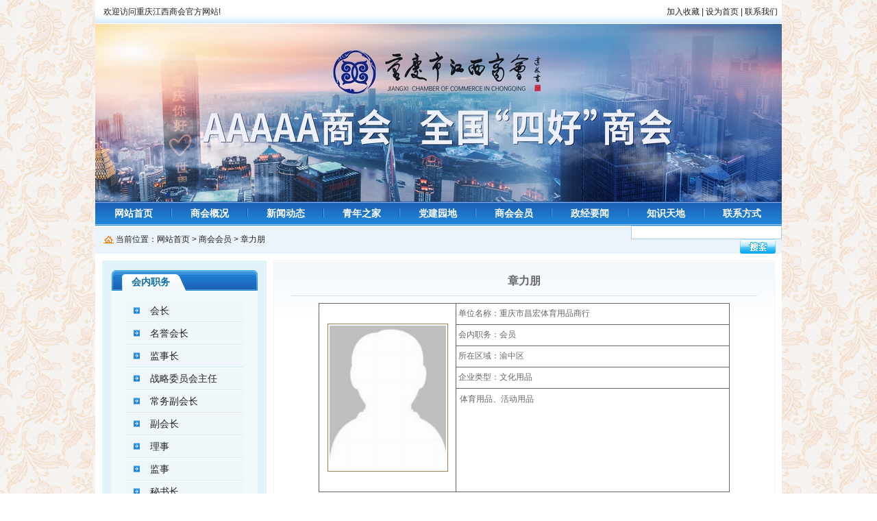

--- FILE ---
content_type: text/html; charset=utf-8
request_url: http://www.cqjxsh.com/talentshow.php?id=438
body_size: 5065
content:
<!DOCTYPE html PUBLIC "-//W3C//DTD XHTML 1.0 Transitional//EN" "http://www.w3.org/TR/xhtml1/DTD/xhtml1-transitional.dtd">
<html xmlns="http://www.w3.org/1999/xhtml">
<head>
<meta http-equiv="Content-Type" content="text/html; charset=utf-8" />
<title>商会会员 - 章力朋 - 重庆市江西商会</title>
<meta name="keywords" content="重庆市江西商会" />
<meta name="description" content="重庆市江西商会" />
<link href="timinc/css.css" rel="stylesheet" type="text/css" />
<script language="javascript" src="timinc/comm.js"></script>
</head>

<body>
<table width="1002" border="0" align="center" cellpadding="0" cellspacing="0" background="timimages/top_bg.jpg">
  <tr>
    <td width="501" height="35">　欢迎访问重庆江西商会官方网站!</td>
    <td width="501" height="35" align="right"><a href="javascript:void(0)" onClick="javascript:window.external.AddFavorite('http://www.cqjxsh.com/','重庆市江西商会')">加入收藏</a> | <a href="javascript:void(0)" onclick="this.style.behavior='url(#default#homepage)';this.setHomePage('http://www.cqjxsh.com/')">设为首页</a> | <a href="newsshow.php?id=140">联系我们</a>&nbsp;&nbsp;</td>
  </tr>
</table>
<!--
<table width="1002" border="0" align="center" cellpadding="0" cellspacing="0">
  <tr>
    <td height="257">
<object classid="clsid:D27CDB6E-AE6D-11cf-96B8-444553540000" codebase="http://download.macromedia.com/pub/shockwave/cabs/flash/swflash.cab#version=7,0,19,0" name="paperfla" width="1002" height="256" align="middle"  id="paperfla">
<param name="movie" value="timimages/top.swf">
<param name="quality" value="high">
<embed src="timimages/top.swf" width="1002" height="256" align="middle" quality="high" pluginspage="http://www.macromedia.com/go/getflashplayer" type="application/x-shockwave-flash" name="paperfla">
</embed>
</object></td>
  </tr>
</table>
-->
<table width="1002" border="0" align="center" cellpadding="0" cellspacing="0">
  <tr>
    <td height="259"><img src="timimages/top.jpg" width="1002" height="259" /></td>
  </tr>
</table>
<script language="javascript" src="timinc/dropdown.js"></script>
<table width="1002" border="0" align="center" cellpadding="0" cellspacing="0" id="nav">
  <tr>
    <td width="2" height="35"></td>
    <td width="98" height="35" align="center"><a href="index.php">网站首页</a></td>
    <td width="2" height="35" align="center"><img src="timimages/nav_xian.jpg" width="2" height="35" /></td>
    <td width="98" height="35" align="center"><a href="newsshow.php?id=135" rel='dropmenu1'>商会概况</a></td>
    <td width="2" height="35" align="center"><img src="timimages/nav_xian.jpg" width="2" height="35" /></td>
    <td width="98" height="35" align="center"><a href="newslist.php?lei1=128" rel='dropmenu2'>新闻动态</a></td>
    <td width="2" height="35" align="center"><img src="timimages/nav_xian.jpg" width="2" height="35" /></td>
    <td width="98" height="35" align="center"><a href="newslist.php?lei2=196">青年之家</a></td>
    <td width="2" height="35" align="center"><img src="timimages/nav_xian.jpg" width="2" height="35" /></td>
    <td width="98" height="35" align="center"><a href="newslist.php?lei2=126">党建园地</a></td>
    <td width="2" height="35" align="center"><img src="timimages/nav_xian.jpg" width="2" height="35" /></td>
    <td width="98" height="35" align="center"><a href="javascript:void(0);" rel='dropmenu3'>商会会员</a></td>
    <td width="2" height="35" align="center"><img src="timimages/nav_xian.jpg" width="2" height="35" /></td>
    <td width="98" height="35" align="center"><a href="newslist.php?lei2=191" rel='dropmenu4'>政经要闻</a></td>
    <td width="2" height="35" align="center"><img src="timimages/nav_xian.jpg" width="2" height="35" /></td>
    <td width="98" height="35" align="center"><a href="newslist.php?lei1=136" rel='dropmenu5'>知识天地</a></td>
<!--    <td width="2" height="35" align="center"><img src="timimages/nav_xian.jpg" width="2" height="35" /></td>
    <td width="98" height="35" align="center"><a href="newsshow.php?id=138" rel='dropmenu6'>人才招聘</a></td>

    <td width="2" height="35" align="center"><img src="timimages/nav_xian.jpg" width="2" height="35" /></td>
    <td width="98" align="center"><a href="guest.php">在线留言</a></td>
-->
    <td width="2" height="35" align="center"><img src="timimages/nav_xian.jpg" width="2" height="35" /></td>
    <td width="98" align="center"><a href="newsshow.php?id=140">联系方式</a></td>
    <td width="2"></td>
  </tr>
</table>
<ul id="dropmenu1" class="dropMenu">
    <li><a href="newsshow.php?id=135">商会简介</a></li>
    <li><a href="newsshow.php?id=136">商会章程</a></li>
    <li><a href="newsshow.php?id=137">管理制度</a></li>
</ul>
<ul id="dropmenu2" class="dropMenu">
    <li><a href="newslist.php?lei2=129">商会新闻</a></li>
    <li><a href="newslist.php?lei2=131">最新公告</a></li>
</ul>
<ul id="dropmenu3" class="dropMenu">
    <li><a href="talent.php?zhiwu=145">会长</a></li>
    <li><a href="talent.php?zhiwu=146">名誉会长</a></li>
    <li><a href="talent.php?zhiwu=167">监事长</a></li>
    <li><a href="talent.php?zhiwu=171">战略委员会主任</a></li>
    <li><a href="talent.php?zhiwu=147">常务副会长</a></li>
    <li><a href="talent.php?zhiwu=148">副会长</a></li>
    <li><a href="talent.php?zhiwu=150">理事</a></li>
    <li><a href="talent.php?zhiwu=169">监事</a></li>
    <li><a href="talent.php?zhiwu=170">秘书长</a></li>
    <li><a href="talent.php?zhiwu=165">会员</a></li>
</ul>
<!--
<ul id="dropmenu4" class="dropMenu">
    <li><a href="newslist.php?lei2=134">江西风土人情</a></li>
    <li><a href="newslist.php?lei2=135">其它风土人情</a></li>
</ul>
-->
<ul id="dropmenu5" class="dropMenu">
    <li><a href="newslist.php?lei2=137">品牌建设</a></li>
    <li><a href="newslist.php?lei2=138">法律维权</a></li>
</ul>
<ul id="dropmenu6" class="dropMenu">
    <li><a href="newsshow.php?id=138">人才理念</a></li>
    <li><a href="newsshow.php?id=139">人才招聘</a></li>
</ul>
<script type="text/javascript">
cssdropdown.startchrome("nav")
</script><table width="1002" border="0" align="center" cellpadding="0" cellspacing="0">
  <tr>
    <td width="732" height="30" bgcolor="#EBF4FB">　<img src="timimages/home.jpg" width="15" height="11" align="absmiddle" /> 当前位置：<a href="index.php">网站首页</a> > <a href="talent.php">商会会员</a> > <a href="talentshow.php?id=438">章力朋</a></td>
    <td width="270" align="right" bgcolor="#EBF4FB">
    <form id="form1" name="form1" method="get" action="newslist.php">
      <input name="key" type="text" class="ss_text" id="key" value="" size="30" />
      <input type="submit" name="button" id="button" value=" " class="ss_anniu" />&nbsp;&nbsp;&nbsp;
    </form>
    </td>
  </tr>
</table>
<table width="1002" border="0" align="center" cellpadding="0" cellspacing="0">
  <tr>
    <td height="10" bgcolor="#FFFFFF"></td>
  </tr>
</table><table width="1002" border="0" align="center" cellpadding="0" cellspacing="0">
  <tr>
    <td width="10" height="600" valign="top" bgcolor="#FFFFFF"></td>
    <td width="240" height="600" valign="top" bgcolor="#E2F3FA"><br />
    <table width="213" border="0" align="center" cellpadding="0" cellspacing="0" background="timimages/lan_top_bg.jpg">
      <tr>
        <td height="7" colspan="3"></td>
        </tr>
      <tr>
        <td width="15" height="23"></td>
        <td width="85" height="23" align="center" id="font5">会内职务</td>
        <td width="113" height="23"></td>
      </tr>
    </table>
    <table width="213" border="0" align="center" cellpadding="0" cellspacing="0">
      <tr>
        <td height="50" bgcolor="#F1F9FB"><br />
        <table width="171" border="0" align="center" cellpadding="0" cellspacing="0">
          <tr>
            <td height="31" id='menu'><a href="talent.php?zhiwu=145">会长</a></td>
          </tr>
          <tr>
            <td height="2"><img src="timimages/lan_xian.jpg" width="171" height="2" /></td>
          </tr>
          <tr>
            <td height="31" id='menu'><a href="talent.php?zhiwu=146">名誉会长</a></td>
          </tr>
          <tr>
            <td height="2"><img src="timimages/lan_xian.jpg" width="171" height="2" /></td>
          </tr>
          <tr>
            <td height="31" id='menu'><a href="talent.php?zhiwu=167">监事长</a></td>
          </tr>
          <tr>
            <td height="2"><img src="timimages/lan_xian.jpg" width="171" height="2" /></td>
          </tr>
          <tr>
            <td height="31" id='menu'><a href="talent.php?zhiwu=171">战略委员会主任</a></td>
          </tr>
          <tr>
            <td height="2"><img src="timimages/lan_xian.jpg" width="171" height="2" /></td>
          </tr>
          <tr>
            <td height="31" id='menu'><a href="talent.php?zhiwu=147">常务副会长</a></td>
          </tr>
          <tr>
            <td height="2"><img src="timimages/lan_xian.jpg" width="171" height="2" /></td>
          </tr>
          <tr>
            <td height="31" id='menu'><a href="talent.php?zhiwu=148">副会长</a></td>
          </tr>
          <tr>
            <td height="2"><img src="timimages/lan_xian.jpg" width="171" height="2" /></td>
          </tr>
          <tr>
            <td height="31" id='menu'><a href="talent.php?zhiwu=150">理事</a></td>
          </tr>
          <tr>
            <td height="2"><img src="timimages/lan_xian.jpg" width="171" height="2" /></td>
          </tr>
          <tr>
            <td height="31" id='menu'><a href="talent.php?zhiwu=169">监事</a></td>
          </tr>
          <tr>
            <td height="2"><img src="timimages/lan_xian.jpg" width="171" height="2" /></td>
          </tr>
          <tr>
            <td height="31" id='menu'><a href="talent.php?zhiwu=170">秘书长</a></td>
          </tr>
          <tr>
            <td height="2"><img src="timimages/lan_xian.jpg" width="171" height="2" /></td>
          </tr>
          <tr>
            <td height="31" id='menushow'><a href="talent.php?zhiwu=165">会员</a></td>
          </tr>
          <tr>
            <td height="2"><img src="timimages/lan_xian.jpg" width="171" height="2" /></td>
          </tr>
        </table><br />
        </td>
      </tr>
    </table><br />

	<table width="213" border="0" align="center" cellpadding="0" cellspacing="0" background="timimages/lan_top_bg.jpg">
      <tr>
        <td height="7" colspan="3"></td>
        </tr>
      <tr>
        <td width="15" height="23"></td>
        <td width="85" height="23" align="center" id="font5">所在区域</td>
        <td width="113" height="23"></td>
      </tr>
    </table>
    <table width="213" border="0" align="center" cellpadding="0" cellspacing="0">
      <tr>
        <td height="50" bgcolor="#F1F9FB"><br />
        <table width="171" border="0" align="center" cellpadding="0" cellspacing="0">
          <tr>
            <td height="31" id='menushow'><a href="talent.php?diqu=151">渝中区</a></td>
          </tr>
          <tr>
            <td height="2"><img src="timimages/lan_xian.jpg" width="171" height="2" /></td>
          </tr>
          <tr>
            <td height="31" id='menu'><a href="talent.php?diqu=152">南岸区</a></td>
          </tr>
          <tr>
            <td height="2"><img src="timimages/lan_xian.jpg" width="171" height="2" /></td>
          </tr>
          <tr>
            <td height="31" id='menu'><a href="talent.php?diqu=153">巴南区</a></td>
          </tr>
          <tr>
            <td height="2"><img src="timimages/lan_xian.jpg" width="171" height="2" /></td>
          </tr>
          <tr>
            <td height="31" id='menu'><a href="talent.php?diqu=154">江北区</a></td>
          </tr>
          <tr>
            <td height="2"><img src="timimages/lan_xian.jpg" width="171" height="2" /></td>
          </tr>
          <tr>
            <td height="31" id='menu'><a href="talent.php?diqu=155">渝北区</a></td>
          </tr>
          <tr>
            <td height="2"><img src="timimages/lan_xian.jpg" width="171" height="2" /></td>
          </tr>
          <tr>
            <td height="31" id='menu'><a href="talent.php?diqu=156">九龙坡区</a></td>
          </tr>
          <tr>
            <td height="2"><img src="timimages/lan_xian.jpg" width="171" height="2" /></td>
          </tr>
          <tr>
            <td height="31" id='menu'><a href="talent.php?diqu=157">北部新区</a></td>
          </tr>
          <tr>
            <td height="2"><img src="timimages/lan_xian.jpg" width="171" height="2" /></td>
          </tr>
          <tr>
            <td height="31" id='menu'><a href="talent.php?diqu=158">高新区</a></td>
          </tr>
          <tr>
            <td height="2"><img src="timimages/lan_xian.jpg" width="171" height="2" /></td>
          </tr>
          <tr>
            <td height="31" id='menu'><a href="talent.php?diqu=159">大渡口区</a></td>
          </tr>
          <tr>
            <td height="2"><img src="timimages/lan_xian.jpg" width="171" height="2" /></td>
          </tr>
          <tr>
            <td height="31" id='menu'><a href="talent.php?diqu=172">沙坪坝区</a></td>
          </tr>
          <tr>
            <td height="2"><img src="timimages/lan_xian.jpg" width="171" height="2" /></td>
          </tr>
          <tr>
            <td height="31" id='menu'><a href="talent.php?diqu=173">北碚区</a></td>
          </tr>
          <tr>
            <td height="2"><img src="timimages/lan_xian.jpg" width="171" height="2" /></td>
          </tr>
          <tr>
            <td height="31" id='menu'><a href="talent.php?diqu=174">南川区</a></td>
          </tr>
          <tr>
            <td height="2"><img src="timimages/lan_xian.jpg" width="171" height="2" /></td>
          </tr>
          <tr>
            <td height="31" id='menu'><a href="talent.php?diqu=181">经开区</a></td>
          </tr>
          <tr>
            <td height="2"><img src="timimages/lan_xian.jpg" width="171" height="2" /></td>
          </tr>
          <tr>
            <td height="31" id='menu'><a href="talent.php?diqu=182">江津区</a></td>
          </tr>
          <tr>
            <td height="2"><img src="timimages/lan_xian.jpg" width="171" height="2" /></td>
          </tr>
          <tr>
            <td height="31" id='menu'><a href="talent.php?diqu=183">两江新区</a></td>
          </tr>
          <tr>
            <td height="2"><img src="timimages/lan_xian.jpg" width="171" height="2" /></td>
          </tr>
          <tr>
            <td height="31" id='menu'><a href="talent.php?diqu=184">永川区</a></td>
          </tr>
          <tr>
            <td height="2"><img src="timimages/lan_xian.jpg" width="171" height="2" /></td>
          </tr>
          <tr>
            <td height="31" id='menu'><a href="talent.php?diqu=185">璧山区</a></td>
          </tr>
          <tr>
            <td height="2"><img src="timimages/lan_xian.jpg" width="171" height="2" /></td>
          </tr>
          <tr>
            <td height="31" id='menu'><a href="talent.php?diqu=186">巫山县</a></td>
          </tr>
          <tr>
            <td height="2"><img src="timimages/lan_xian.jpg" width="171" height="2" /></td>
          </tr>
          <tr>
            <td height="31" id='menu'><a href="talent.php?diqu=190">忠县</a></td>
          </tr>
          <tr>
            <td height="2"><img src="timimages/lan_xian.jpg" width="171" height="2" /></td>
          </tr>
        </table><br />
        </td>
      </tr>
    </table><br />
    
    <table width="213" border="0" align="center" cellpadding="0" cellspacing="0" background="timimages/lan_top_bg.jpg">
      <tr>
        <td height="7" colspan="3"></td>
        </tr>
      <tr>
        <td width="15" height="23"></td>
        <td width="85" height="23" align="center" id="font5">企业类型</td>
        <td width="113" height="23"></td>
      </tr>
    </table>
    <table width="213" border="0" align="center" cellpadding="0" cellspacing="0">
      <tr>
        <td height="50" bgcolor="#F1F9FB"><br />
        <table width="171" border="0" align="center" cellpadding="0" cellspacing="0">
          <tr>
            <td height="31" id='menu'><a href="talent.php?qiyelei=162">建筑业</a></td>
          </tr>
          <tr>
            <td height="2"><img src="timimages/lan_xian.jpg" width="171" height="2" /></td>
          </tr>
          <tr>
            <td height="31" id='menu'><a href="talent.php?qiyelei=160">酒店用品</a></td>
          </tr>
          <tr>
            <td height="2"><img src="timimages/lan_xian.jpg" width="171" height="2" /></td>
          </tr>
          <tr>
            <td height="31" id='menu'><a href="talent.php?qiyelei=161">房地产业</a></td>
          </tr>
          <tr>
            <td height="2"><img src="timimages/lan_xian.jpg" width="171" height="2" /></td>
          </tr>
          <tr>
            <td height="31" id='menu'><a href="talent.php?qiyelei=168">金融理财</a></td>
          </tr>
          <tr>
            <td height="2"><img src="timimages/lan_xian.jpg" width="171" height="2" /></td>
          </tr>
          <tr>
            <td height="31" id='menu'><a href="talent.php?qiyelei=163">商贸旅游</a></td>
          </tr>
          <tr>
            <td height="2"><img src="timimages/lan_xian.jpg" width="171" height="2" /></td>
          </tr>
          <tr>
            <td height="31" id='menu'><a href="talent.php?qiyelei=164">食品餐饮</a></td>
          </tr>
          <tr>
            <td height="2"><img src="timimages/lan_xian.jpg" width="171" height="2" /></td>
          </tr>
          <tr>
            <td height="31" id='menu'><a href="talent.php?qiyelei=175">医疗器械</a></td>
          </tr>
          <tr>
            <td height="2"><img src="timimages/lan_xian.jpg" width="171" height="2" /></td>
          </tr>
          <tr>
            <td height="31" id='menu'><a href="talent.php?qiyelei=176">法律</a></td>
          </tr>
          <tr>
            <td height="2"><img src="timimages/lan_xian.jpg" width="171" height="2" /></td>
          </tr>
          <tr>
            <td height="31" id='menu'><a href="talent.php?qiyelei=177">健身教育</a></td>
          </tr>
          <tr>
            <td height="2"><img src="timimages/lan_xian.jpg" width="171" height="2" /></td>
          </tr>
          <tr>
            <td height="31" id='menu'><a href="talent.php?qiyelei=178">环保</a></td>
          </tr>
          <tr>
            <td height="2"><img src="timimages/lan_xian.jpg" width="171" height="2" /></td>
          </tr>
          <tr>
            <td height="31" id='menushow'><a href="talent.php?qiyelei=179">文化用品</a></td>
          </tr>
          <tr>
            <td height="2"><img src="timimages/lan_xian.jpg" width="171" height="2" /></td>
          </tr>
          <tr>
            <td height="31" id='menu'><a href="talent.php?qiyelei=180">装修装饰</a></td>
          </tr>
          <tr>
            <td height="2"><img src="timimages/lan_xian.jpg" width="171" height="2" /></td>
          </tr>
          <tr>
            <td height="31" id='menu'><a href="talent.php?qiyelei=187">眼镜行业</a></td>
          </tr>
          <tr>
            <td height="2"><img src="timimages/lan_xian.jpg" width="171" height="2" /></td>
          </tr>
          <tr>
            <td height="31" id='menu'><a href="talent.php?qiyelei=188">广告媒介</a></td>
          </tr>
          <tr>
            <td height="2"><img src="timimages/lan_xian.jpg" width="171" height="2" /></td>
          </tr>
          <tr>
            <td height="31" id='menu'><a href="talent.php?qiyelei=189">医药</a></td>
          </tr>
          <tr>
            <td height="2"><img src="timimages/lan_xian.jpg" width="171" height="2" /></td>
          </tr>
          <tr>
            <td height="31" id='menu'><a href="talent.php?qiyelei=193">五金机电</a></td>
          </tr>
          <tr>
            <td height="2"><img src="timimages/lan_xian.jpg" width="171" height="2" /></td>
          </tr>
          <tr>
            <td height="31" id='menu'><a href="talent.php?qiyelei=194">美容护肤</a></td>
          </tr>
          <tr>
            <td height="2"><img src="timimages/lan_xian.jpg" width="171" height="2" /></td>
          </tr>
          <tr>
            <td height="31" id='menu'><a href="talent.php?qiyelei=195">信息技术</a></td>
          </tr>
          <tr>
            <td height="2"><img src="timimages/lan_xian.jpg" width="171" height="2" /></td>
          </tr>
        </table><br />
        </td>
      </tr>
    </table><br />
    </td>
    <td width="10" height="600" valign="top" bgcolor="#FFFFFF"></td>
    <td width="732" height="600" valign="top" bgcolor="#FFFFFF">
    <table width="732" border="0" cellspacing="0" cellpadding="0" style="border:#F4F4F4 solid 1px;">
      <tr>
        <td width="730" height="900" valign="top" style="background:url(timimages/content_top_bg.jpg) top repeat-x;">
        <table width="680" border="0" align="center" cellpadding="0" cellspacing="0" style="margin-top:10px;">
              <tr>
                <td height="40" align="center" style="border-bottom:#DDD solid 1px;font-size:16px;font-weight:bold;color:#666;">章力朋</td>
              </tr>
              <tr>
                <td height="10" align="center"></td>
              </tr>
              <tr>
                <td height="40" align="center">
                <table width="600" border="0" cellspacing="1" cellpadding="1" bgcolor="#666666">
                  <tr>
                    <td width="200" rowspan="5" align="center" bgcolor="#FFFFFF">
                    <a href="javascript:void(0);" class="pic-170px">
					                    <img src="timimages/no_pic.jpg" border="0" />
                    </a>
                    </td>
                    <td width="400" height="30" align="left" bgcolor="#FFFFFF" style="color:#666666;">&nbsp;单位名称：重庆市昌宏体育用品商行</td>
                  </tr>
                  <tr>
                    <td height="30" align="left" bgcolor="#FFFFFF" style="color:#666666;">&nbsp;会内职务：会员</td>
                  </tr>
                  <tr>
                    <td height="30" align="left" bgcolor="#FFFFFF" style="color:#666666;">&nbsp;所在区域：渝中区</td>
                  </tr>
                  <tr>
                    <td height="30" align="left" bgcolor="#FFFFFF" style="color:#666666;">&nbsp;企业类型：文化用品</td>
                  </tr>
                  <tr>
                    <td height="140" align="left" valign="top" bgcolor="#FFFFFF" style="color:#666666;padding:5px;line-height:20px;">体育用品、活动用品</td>
                  </tr>
                  
                </table></td>
              </tr>
              <tr>
                <td height="10" align="center"></td>
              </tr>
              <tr>
                <td height="30" style="line-height:26px;"></td>
              </tr>
         </table>
        </td>
      </tr>
    </table>
    </td>
    <td width="10" height="600" valign="top" bgcolor="#FFFFFF"></td>
  </tr>
</table>
<table width="1002" border="0" align="center" cellpadding="0" cellspacing="0">
  <tr>
    <td height="10" bgcolor="#FFFFFF"></td>
  </tr>
</table><table width="1002" border="0" align="center" cellpadding="0" cellspacing="0">
  <tr>
    <td height="87" bgcolor="#FFFFFF">
    <table width="981" border="0" align="center" cellpadding="0" cellspacing="0">
      <tr>
        <td width="981" height="87" align="center" background="timimages/bottom_bg.jpg" style="line-height:22px;">地址：重庆市江北区松石大道506号金秋家园6幢3单元1-1（临时）<br />　电话：023-67510033 13983607107　传真：023-67510790　邮箱：cqjxsh@163.com　邮编：400015<br />Copyright <span style="font-family:Arial;">©</span> 2014-2020 重庆市江西商会<br /><a href="http://www.beian.miit.gov.cn" target="_blank">渝ICP备20003352号-1</a></td>
      </tr>
    </table></td>
  </tr>
</table>
<div style="width:300px;margin:0 auto; padding:20px 0;">
     <a target="_blank" href="http://www.beian.gov.cn/portal/registerSystemInfo?recordcode=50010302002704" style="display:inline-block;text-decoration:none;height:20px;line-height:20px;"><img src="timimages/beian.png" style="float:left;"/><p style="float:left;height:20px;line-height:20px;margin: 0px 0px 0px 5px; color:#939393;">渝公网安备 50010302002704号</p ></ a>
</div>
<table width="1002" border="0" align="center" cellpadding="0" cellspacing="0">
  <tr>
    <td height="10" bgcolor="#FFFFFF"></td>
  </tr>
</table></body>
</html>

--- FILE ---
content_type: text/css
request_url: http://www.cqjxsh.com/timinc/css.css
body_size: 1765
content:
@charset "utf-8";
/* CSS Document */
*						{margin:0 auto;padding:0}
ul, ol, li, dl, dt, dd	{margin:0;padding:0;border:0;list-style:none;font-weight:normal;}
body,html				{font-size:12px;margin:0px;font-family:"宋体",Arial,Sans-serif;background:url(../timimages/bg.jpg);color:#222222;}
input,textarea,select	{font-size:12px;font-family:"宋体",Arial,Sans-serif;}
.btn_2k3				{height:24px;width:61px;font-size:12px;color:#FFFFFF;background:url(/PmsImages/submitbg.gif);border:0px;cursor:pointer;font-family:"宋体",Arial,Sans-serif;}
.anniu1					{height:23px;line-height:23px;width:67px;font-size:12px;color:#FFFFFF;background:url(../timimages/loginbt1.jpg);border:0px;cursor:pointer;}
.anniu2					{height:23px;line-height:23px;width:67px;font-size:12px;color:#FFFFFF;background:url(../timimages/loginbt2.jpg);border:0px;cursor:pointer;}
.nn1					{height:28px;line-height:28px;width:87px;font-size:12px;color:#FFFFFF;background:url(../timimages/nn1.jpg);border:0px;cursor:pointer;}
.nn2					{height:28px;line-height:28px;width:87px;font-size:12px;color:#FFFFFF;background:url(../timimages/nn2.jpg);border:0px;cursor:pointer;}

.pic-157px				{border:1px solid #D1CDCC;vertical-align:middle;display:table-cell;padding:3px;width:150px;height:180px;text-align:center;display:block;overflow:hidden;}
.pic-157px:hover		{border:1px solid #D1CDCC}
.pic-157px img			{width:150px;height:180px;}

.pic-94px				{border:1px solid #CCCCCC;vertical-align:middle;display:table-cell;padding:3px;width:94px;height:120px;text-align:center;display:block;overflow:hidden;}
.pic-94px:hover			{border:1px solid #BAD9EE;}
.pic-94px img			{width:94px;height:120px;}

.pic-170px				{border:1px solid #9B7E52;vertical-align:middle;display:table-cell;padding:2px;width:170px;height:210px;text-align:center;display:block;overflow:hidden;}
.pic-170px:hover		{border:1px solid red}
.pic-170px img			{width:170px;height:210px;}

.pic-225px				{border:1px solid #9B7E52;background:#FFF;vertical-align:middle;display:table-cell;padding:2px;width:225px;height:165px;text-align:center;display:block;overflow:hidden;}
.pic-225px:hover		{border:1px solid red}
.pic-225px img			{width:225px;height:165px;}

a:link					{font-size:12px;text-decoration:none;color:#222222;}
a:visited				{font-size:12px;text-decoration:none;color:#222222;}
a:hover					{font-size:12px;color:#FF0000;text-decoration:none;}
a:active				{font-size:12px;color:#222222;text-decoration:none;}
.bai					{color:#FFF;}
.red					{color:#FF0000;}
.green					{color:#008000;}
.nobr					{text-overflow:ellipsis;word-break:keep-all;overflow:hidden;color:#414141;}
.nobr a:link			{color:#333;text-decoration:none;}
.nobr a:visited			{color:#333;text-decoration:none;}
.nobr a:hover			{color:#F00;text-decoration:none;}
.nobr a:active			{color:#333;text-decoration:none;}
.nobr1					{text-overflow:ellipsis;word-break:keep-all;overflow:hidden;color:#FFF;}
.nobr1 a:link			{color:#333;text-decoration:none;}
.nobr1 a:visited		{color:#333;text-decoration:none;}
.nobr1 a:hover			{color:#F00;text-decoration:none;}
.nobr1 a:active			{color:#333;text-decoration:none;}
.ss_text				{height:18px;line-height:18px;text-indent:5px;border:#AACBEA solid 1px;}
.ss_anniu				{background:url(../timimages/ss.jpg) center no-repeat;width:52px;height:21px;border:none;cursor:pointer;}
#boder-lan				{border:#B9E4ED solid 1px;}
#boder-top				{border:#B9E4ED solid 1px;border-top:none;}
.news_nn1 a				{display:block;width:84px;height:24px;line-height:24px;color:#FFF;}
.news_nn2 a				{display:block;width:80px;height:24px;line-height:24px;color:#0F7AB2;}
.link1					{width:104px;height:27px;line-height:27px;color:#2470C4;background:url(../timimages/link_bg1.jpg) center no-repeat;}
.link1 a				{display:block;width:104px;height:27px;line-height:27px;color:#2470C4;background:url(../timimages/link_bg1.jpg) center no-repeat;}
.link2					{width:104px;height:27px;line-height:27px;background:url(../timimages/link_bg2.jpg) center no-repeat;}
.link2 a				{display:block;width:104px;height:27px;line-height:27px;background:url(../timimages/link_bg2.jpg) center no-repeat;}
.link2 a:hover			{display:block;width:104px;height:27px;line-height:27px;background:url(../timimages/link_bg2.jpg) center no-repeat;color:#2470C4;}
#font0					{font-size:14px;font-weight:bold;color:#1193B3;}
#font1					{font-size:14px;font-weight:bold;color:#FFFFFF;text-indent:13px;}
#font2					{font-size:14px;font-weight:bold;color:#2A71C3;}
#font3					{font-size:14px;font-weight:bold;color:#FFFFFF;text-indent:30px;}
#font4					{font-size:14px;font-weight:bold;color:#FFFFFF;}
#font5					{color:#0E6EA8;font-size:14px;font-weight:bold;}
#font_hui				{color:#999;}
#xx						{border-bottom:#CCC dashed 1px;}

#nav					{color:#FFFFFF;font-size:14px;font-weight:bold;background:url(../timimages/nav_bg.jpg)}
#nav a					{display:block;color:#FFFFFF;font-size:14px;font-weight:bold;text-decoration:none;width:98px;height:35px;line-height:35px;}
#nav a:hover			{display:block;color:#FFFFFF;font-size:14px;font-weight:bold;text-decoration:none;width:98px;height:35px;line-height:35px;background:url(../timimages/nav_hover.jpg) center no-repeat;}
/*-------- 下拉菜单 --------------*/
.dropMenu 				{position:absolute;top: 0;z-index:100;width:98px;visibility:hidden;margin-top:-1px;background-color:#0A79C1;}
.dropMenu li 			{height:25px;line-height:25px;}
.dropMenu li a			{width:98px;display:block;font-size:12px;color:#FFFFFF;text-align:center;vertical-align:middle;}
.dropMenu+li a			{border-top:none;}
* html .dropMenu a  	{width:100%;color:#333;}
.dropMenu a:hover 		{text-decoration:none;color:#FFFFFF;background-color:#4CAFF2;}

#menu					{background:url(../timimages/lan_bg.jpg) center no-repeat;;font-size:14px;}
#menu a					{display:block;width:171px;height:31px;line-height:31px;font-size:14px;text-indent:35px;background:url(../timimages/lan_bg.jpg) center no-repeat;}
#menu a:hover			{display:block;width:171px;height:31px;line-height:31px;font-size:14px;color:red;text-indent:35px;background:url(../timimages/lan_bg.jpg) center no-repeat;}
#menushow a				{display:block;width:171px;height:31px;line-height:31px;font-size:14px;color:red;text-indent:35px;background:url(../timimages/lan_bg.jpg) center no-repeat;}
#menushow a:hover		{display:block;width:171px;height:31px;line-height:31px;font-size:14px;color:red;text-indent:35px;background:url(../timimages/lan_bg.jpg) center no-repeat;}

--- FILE ---
content_type: application/x-javascript
request_url: http://www.cqjxsh.com/timinc/comm.js
body_size: 2041
content:
// 定义警告标语
var alertstr1="确认删除吗？"
var imgcode0="<img src=\"../timimages/code0.gif\" width=\"16\" height=\"16\" border=\"0\" align=\"absmiddle\" />";
var imgcode1="<img src=\"../timimages/code1.gif\" width=\"16\" height=\"16\" border=\"0\" align=\"absmiddle\" />";
var imgload="<img src=\"../timimages/loading1.gif\" width=\"100\" height=\"9\" border=\"0\" align=\"absmiddle\" />";
//产生随机数
function GetNum(){
	var number = Math.random(); 
	number = number * 1000000000;
	number = Math.ceil(number);
	return number
}
//获得option的值
function GetOption(ID){
	var _select = get$(ID);
	var Num = _select.options[_select.selectedIndex].value;
	return Num;
}
//显示某ID
function showid(id){
	get$(id).style.display='';
}
//隐藏某ID
function hiddenid(id){
	get$(id).style.display='none';
}
function get$(id){
	return document.getElementById(id);
}
function l$(id){
	return document.getElementsByName(id);
}
function v$(id){
	return document.getElementById(id).value;
}
function e$(id){
	return encodeURIComponent(document.getElementById(id).value);
}
function i$(id,str){
	document.getElementById(id).innerHTML=str;
}
//用户没上传头像，则显示默认头像
function userface(str){
	str.src="/PmsImages/100.gif";
	str.width=100;
	str.height=100;
}
function userfaceerror(str,src,width,height){
	str.src=src;
	str.width=width;
	str.height=height;
}
//大图片自动按比例缩小函数
function ResetImgaeHeight(img,width,height){
	var getruleratio=eval(width/height);
	var getphotoratio=eval(img.width/img.height);
	if (getphotoratio>=getruleratio && img.width>width)	{
		img.width=width;
	}
	if (getphotoratio<getruleratio && img.height>height){
		img.height=height;
	}
}
//用户相应的控件
function menu(oblog){
	if(oblog.style.display=='')oblog.style.display='none';
	else oblog.style.display='';
}
//是否执行该操作
function del(str){
	if(confirm(str)){
		return true;
	}
	return false;
}
//Ajax核心代码开始
function getXMLRequester(){
	var xmlhttp_request = false; 
	try{
		if( window.ActiveXObject ){
			for( var i = 5; i; i-- ){
				try{
					if( i == 2 ){
						xmlhttp_request = new ActiveXObject( "Microsoft.XMLHTTP" );
					}
					else{
						xmlhttp_request = new ActiveXObject( "Msxml2.XMLHTTP." + i + ".0" ); 
					}
					break;
				}
				catch(e){
					xmlhttp_request = false; 
				} 
			}
		}
		else if( window.XMLHttpRequest ){
			xmlhttp_request = new XMLHttpRequest();
			if (xmlhttp_request.overrideMimeType){
				xmlhttp_request.overrideMimeType('text/xml'); 
			}
		}
	}
	catch(e){
		xmlhttp_request = false; 
	}
	return xmlhttp_request ;
}
function AjaxDo(Method,Url,SendStr,Check){//定义收到服务器的响应后需要执行的JavaScript函数 ;
	xmlhttp_request=getXMLRequester();//调用创建XMLHttpRequest的函数
	xmlhttp_request.onreadystatechange = Check;//调用doContents函数
	xmlhttp_request.open(Method,Url,true);
	xmlhttp_request.setRequestHeader("Content-Type","application/x-www-form-urlencoded;charset=utf-8");
	xmlhttp_request.send(SendStr);	
}
function AjaxState(){
	var AjaxStateNum = false;
	if (xmlhttp_request.readyState == 4){
		if (xmlhttp_request.status == 200){// 收到完整的服务器响应
			AjaxStateNum = true;
		}
	}
	return AjaxStateNum;
}
function doContents(){
	var temp = AjaxState();
	if(temp){
		var result = xmlhttp_request.responseText;
		eval(result);	
	}
}
function getRadioValue(name){//获取单选按钮的选定值
	var radios=l$(name);
	var len=radios.length;
	var selectvalue="";
	for(var i=0;i<len;i++){
		if(radios[i].checked==true){
			selectvalue=radios[i].value;
		}
    }
    return selectvalue;
}

function getCheckBoxValue(name){//获取复选按钮的选定值
	var CheckBoxs=l$(name);
	var len=CheckBoxs.length;
	var selectvalue="";
	var comma = ""
	for(var i=0;i<len;i++){
		if(CheckBoxs[i].checked==true){
			selectvalue=selectvalue+comma+CheckBoxs[i].value;
			comma = ', ';
		}
    }
    return selectvalue;
}